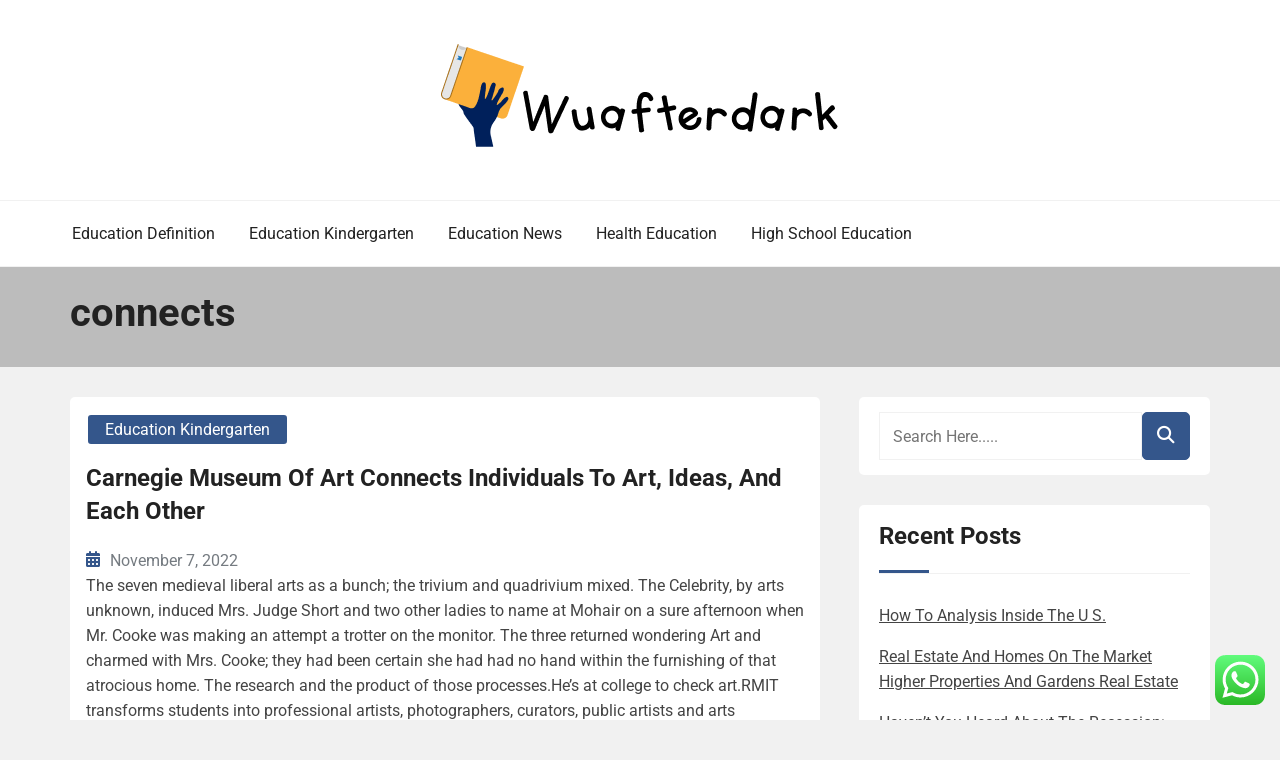

--- FILE ---
content_type: text/html; charset=UTF-8
request_url: https://wuafterdark.com/tag/connects
body_size: 8931
content:
<!doctype html><html lang="en-US"><head><meta charset="UTF-8"><meta name="viewport" content="width=device-width, initial-scale=1"><link rel="profile" href="https://gmpg.org/xfn/11"><title>%term% %sep% %sitename%</title><meta name="description" content="%term_description%"><meta name="robots" content="follow, noindex"><meta property="og:url" content="https://wuafterdark.com/tag/connects"><meta property="og:site_name" content="WAD"><meta property="og:locale" content="en_US"><meta property="og:type" content="object"><meta property="og:title" content="%term% %sep% %sitename%"><meta property="og:description" content="%term_description%"><meta property="og:image" content="https://wuafterdark.com/wp-content/uploads/2024/04/wuafterdark.com_.png"><meta property="og:image:secure_url" content="https://wuafterdark.com/wp-content/uploads/2024/04/wuafterdark.com_.png"><meta property="og:image:width" content="398"><meta property="og:image:height" content="104"><meta name="twitter:card" content="summary"><meta name="twitter:title" content="%term% %sep% %sitename%"><meta name="twitter:description" content="%term_description%"><link rel="alternate" type="application/rss+xml" title="WAD &raquo; Feed" href="https://wuafterdark.com/feed" /><link rel="alternate" type="application/rss+xml" title="WAD &raquo; connects Tag Feed" href="https://wuafterdark.com/tag/connects/feed" /><link data-optimized="2" rel="stylesheet" href="https://wuafterdark.com/wp-content/litespeed/css/1d08132d6c24c0ada219b62e9905fd47.css?ver=691ad" /> <script type="text/javascript" src="https://wuafterdark.com/wp-includes/js/jquery/jquery.min.js?ver=3.7.1" id="jquery-core-js"></script> <link rel="https://api.w.org/" href="https://wuafterdark.com/wp-json/" /><link rel="alternate" title="JSON" type="application/json" href="https://wuafterdark.com/wp-json/wp/v2/tags/1334" /><link rel="EditURI" type="application/rsd+xml" title="RSD" href="https://wuafterdark.com/xmlrpc.php?rsd" /><meta name="generator" content="WordPress 6.9" /><link rel="icon" href="https://wuafterdark.com/wp-content/uploads/2024/04/wuafterdark.com_-150x104.png" sizes="32x32" /><link rel="icon" href="https://wuafterdark.com/wp-content/uploads/2024/04/wuafterdark.com_.png" sizes="192x192" /><link rel="apple-touch-icon" href="https://wuafterdark.com/wp-content/uploads/2024/04/wuafterdark.com_.png" /><meta name="msapplication-TileImage" content="https://wuafterdark.com/wp-content/uploads/2024/04/wuafterdark.com_.png" /></head><body class="archive tag tag-connects tag-1334 wp-custom-logo wp-embed-responsive wp-theme-book-review-blog hfeed book-review-blog-theme-active theme-by-rswpthemes custom-background">
<a class="skip-link screen-reader-text" href="#content">Skip to content</a><div id="page" class="site"><div id="preloader-wrapper"><div id="preloader"></div></div><header id="masthead" class="site-header header-one"><div class="logo-section" style="background-image: url();"><div class="header_overlay_color"></div><div class="container"><div class="row"><div class="col-12 text-center"><div class="site-branding header-logo">
<a href="https://wuafterdark.com/" class="custom-logo-link" rel="home"><img width="398" height="104" src="https://wuafterdark.com/wp-content/uploads/2024/04/wuafterdark.com_.png" class="custom-logo" alt="WAD" decoding="async" srcset="https://wuafterdark.com/wp-content/uploads/2024/04/wuafterdark.com_.png 398w, https://wuafterdark.com/wp-content/uploads/2024/04/wuafterdark.com_-300x78.png 300w" sizes="(max-width: 398px) 100vw, 398px" /></a><h1 class="site-title"><a href="https://wuafterdark.com/" rel="home">WAD</a></h1><p class="site-description">Education Info News</p></div></div></div></div></div><div class="menu-section"><div class="container"><div class="row justify-content-between"><div class="mt-md-3 mt-0 mt-lg-0 mb-lg-0 col-md-12 col-xl-12 col-lg-12 m-auto align-self-center order-2 order-md-2 order-lg-1 order-xl-1 d-flex justify-content-start justify-content-md-center justify-content-lg-start"><div class="cssmenu text-right align-self-center" id="cssmenu"><ul id="menu-nav-menu" class="menu"><li id="menu-item-91035" class="menu-item menu-item-type-taxonomy menu-item-object-category menu-item-91035"><a href="https://wuafterdark.com/category/education-definition">Education Definition</a></li><li id="menu-item-91036" class="menu-item menu-item-type-taxonomy menu-item-object-category menu-item-91036"><a href="https://wuafterdark.com/category/education-kindergarten">Education Kindergarten</a></li><li id="menu-item-91037" class="menu-item menu-item-type-taxonomy menu-item-object-category menu-item-91037"><a href="https://wuafterdark.com/category/education-news">Education News</a></li><li id="menu-item-91038" class="menu-item menu-item-type-taxonomy menu-item-object-category menu-item-91038"><a href="https://wuafterdark.com/category/health-education">Health Education</a></li><li id="menu-item-91039" class="menu-item menu-item-type-taxonomy menu-item-object-category menu-item-91039"><a href="https://wuafterdark.com/category/high-school-education">High School Education</a></li></ul></div></div></div></div></div></header><div id="content" class="site-content"><section class="page-header-area banner-custom-height banner-height-lower-than-200"><div class="page_banner_overlay"></div><div class="container"><div class="row"><div class="col-md-12"><h1 class="page-title">
connects</h1></div></div></div></section><div id="primary" class="content-area"><main id="main" class="site-main"><div class="blog-post-section"><div class="container"><div class="row"><div class="col-md-7 col-lg-8 order-0"><div class="row"><div class="col-md-12 blog-grid-layout"><article id="post-88890" class="book-review-blog-standard-post no-post-thumbnail post-loop-list-layout post-88890 post type-post status-publish format-standard hentry category-education-kindergarten tag-carnegie tag-connects tag-ideas tag-individuals tag-museum tag-other"><div class="book-review-blog-standard-post__entry-content text-left row"><div class="col-12"><div class="book-review-blog-standard-post__content-wrapper"><div class="book-review-blog-standard-post__post-meta"><div class="book-review-blog-standard-post__post-meta mb-3">
<span class="cat-links"><a href="https://wuafterdark.com/category/education-kindergarten" rel="category tag">Education Kindergarten</a></span></div></div><div class="book-review-blog-standard-post__post-title"><h2><a href="https://wuafterdark.com/carnegie-museum-of-art-connects-individuals-to-art-ideas-and-each-other.html">Carnegie Museum Of Art Connects Individuals To Art, Ideas, And Each Other</a></h2></div><div class="book-review-blog-standard-post__blog-meta justify-content-start">
<span class="posted-on"><i class="rswpthemes-icon icon-calendar-days-solid"></i><a href="https://wuafterdark.com/carnegie-museum-of-art-connects-individuals-to-art-ideas-and-each-other.html" rel="bookmark"><time class="published" datetime="2022-11-07T04:17:00+00:00">November 7, 2022</time></a></span></div><div class="book-review-blog-standard-post__post-excerpt">
The seven medieval liberal arts as a bunch; the trivium and quadrivium mixed. The Celebrity, by arts unknown, induced Mrs. Judge Short and two other ladies to name at Mohair on a sure afternoon when Mr. Cooke was making an attempt a trotter on the monitor. The three returned wondering Art and charmed with Mrs. Cooke; they had  been certain she had had no hand within the furnishing of that atrocious home. The research and the product of those processes.He&#8217;s at college to check art.RMIT transforms students into professional artists, photographers, curators, public artists and arts managers with the&hellip;</div><div class="book-review-blog-standard-post_read-more-button button-type-button">
<a href="https://wuafterdark.com/carnegie-museum-of-art-connects-individuals-to-art-ideas-and-each-other.html">Read More</a></div></div></div></div></article></div></div><div class="pagination-center"></div></div><div class="col-md-5 col-lg-4 order-1 pl-xl-4"><aside id="secondary" class="widget-area"><section id="search-2" class="widget widget_search"><div class="sidebarsearch"><form class="search-form" method="get" action="https://wuafterdark.com/">
<input type="text" class="form-control" id="search" placeholder="Search Here....." value="" name="s">
<button type="submit"><i class="rswpthemes-icon icon-magnifying-glass-solid" aria-hidden="true"></i></button></form></div></section><section id="recent-posts-2" class="widget widget_recent_entries"><h2 class="widget-title">Recent Posts</h2><ul><li>
<a href="https://wuafterdark.com/how-to-analysis-inside-the-u-s.html">How To Analysis Inside The U S.</a></li><li>
<a href="https://wuafterdark.com/real-estate-and-homes-on-the-market-higher-properties-and-gardens-real-estate.html">Real Estate And Homes On The Market Higher Properties And Gardens Real Estate</a></li><li>
<a href="https://wuafterdark.com/havent-you-heard-about-the-recession-topten-causes-why-you-should-enterprise-data.html">Haven&#8217;t You Heard About The Recession: Topten Causes Why You Should Enterprise Data</a></li><li>
<a href="https://wuafterdark.com/the-okay-to-12-major-coaching-program.html">The Okay To 12 Major Coaching Program</a></li><li>
<a href="https://wuafterdark.com/after-extreme-school.html">After Extreme School</a></li></ul></section><section id="tag_cloud-2" class="widget widget_tag_cloud"><h2 class="widget-title">Tags</h2><div class="tagcloud"><a href="https://wuafterdark.com/tag/about" class="tag-cloud-link tag-link-165 tag-link-position-1" style="font-size: 9.7142857142857pt;" aria-label="about (22 items)">about</a>
<a href="https://wuafterdark.com/tag/automotive" class="tag-cloud-link tag-link-218 tag-link-position-2" style="font-size: 11.142857142857pt;" aria-label="automotive (31 items)">automotive</a>
<a href="https://wuafterdark.com/tag/business" class="tag-cloud-link tag-link-225 tag-link-position-3" style="font-size: 17.047619047619pt;" aria-label="business (133 items)">business</a>
<a href="https://wuafterdark.com/tag/college" class="tag-cloud-link tag-link-80 tag-link-position-4" style="font-size: 15.333333333333pt;" aria-label="college (89 items)">college</a>
<a href="https://wuafterdark.com/tag/colleges" class="tag-cloud-link tag-link-91 tag-link-position-5" style="font-size: 9.5238095238095pt;" aria-label="colleges (21 items)">colleges</a>
<a href="https://wuafterdark.com/tag/definition" class="tag-cloud-link tag-link-216 tag-link-position-6" style="font-size: 11.904761904762pt;" aria-label="definition (38 items)">definition</a>
<a href="https://wuafterdark.com/tag/department" class="tag-cloud-link tag-link-140 tag-link-position-7" style="font-size: 11.714285714286pt;" aria-label="department (36 items)">department</a>
<a href="https://wuafterdark.com/tag/division" class="tag-cloud-link tag-link-149 tag-link-position-8" style="font-size: 8.952380952381pt;" aria-label="division (18 items)">division</a>
<a href="https://wuafterdark.com/tag/education" class="tag-cloud-link tag-link-81 tag-link-position-9" style="font-size: 22pt;" aria-label="education (450 items)">education</a>
<a href="https://wuafterdark.com/tag/estate" class="tag-cloud-link tag-link-311 tag-link-position-10" style="font-size: 10.952380952381pt;" aria-label="estate (30 items)">estate</a>
<a href="https://wuafterdark.com/tag/faculty" class="tag-cloud-link tag-link-96 tag-link-position-11" style="font-size: 9.5238095238095pt;" aria-label="faculty (21 items)">faculty</a>
<a href="https://wuafterdark.com/tag/fashion" class="tag-cloud-link tag-link-231 tag-link-position-12" style="font-size: 11.904761904762pt;" aria-label="fashion (38 items)">fashion</a>
<a href="https://wuafterdark.com/tag/health" class="tag-cloud-link tag-link-153 tag-link-position-13" style="font-size: 17.619047619048pt;" aria-label="health (153 items)">health</a>
<a href="https://wuafterdark.com/tag/house" class="tag-cloud-link tag-link-222 tag-link-position-14" style="font-size: 10.095238095238pt;" aria-label="house (24 items)">house</a>
<a href="https://wuafterdark.com/tag/human" class="tag-cloud-link tag-link-87 tag-link-position-15" style="font-size: 8.952380952381pt;" aria-label="human (18 items)">human</a>
<a href="https://wuafterdark.com/tag/ideas" class="tag-cloud-link tag-link-232 tag-link-position-16" style="font-size: 8.952380952381pt;" aria-label="ideas (18 items)">ideas</a>
<a href="https://wuafterdark.com/tag/improvement" class="tag-cloud-link tag-link-223 tag-link-position-17" style="font-size: 13.142857142857pt;" aria-label="improvement (52 items)">improvement</a>
<a href="https://wuafterdark.com/tag/india" class="tag-cloud-link tag-link-169 tag-link-position-18" style="font-size: 9.5238095238095pt;" aria-label="india (21 items)">india</a>
<a href="https://wuafterdark.com/tag/information" class="tag-cloud-link tag-link-312 tag-link-position-19" style="font-size: 11.238095238095pt;" aria-label="information (32 items)">information</a>
<a href="https://wuafterdark.com/tag/jewelry" class="tag-cloud-link tag-link-656 tag-link-position-20" style="font-size: 8.952380952381pt;" aria-label="jewelry (18 items)">jewelry</a>
<a href="https://wuafterdark.com/tag/kindergarten" class="tag-cloud-link tag-link-24 tag-link-position-21" style="font-size: 14.190476190476pt;" aria-label="kindergarten (66 items)">kindergarten</a>
<a href="https://wuafterdark.com/tag/latest" class="tag-cloud-link tag-link-357 tag-link-position-22" style="font-size: 11.428571428571pt;" aria-label="latest (34 items)">latest</a>
<a href="https://wuafterdark.com/tag/learning" class="tag-cloud-link tag-link-175 tag-link-position-23" style="font-size: 12.47619047619pt;" aria-label="learning (44 items)">learning</a>
<a href="https://wuafterdark.com/tag/leisure" class="tag-cloud-link tag-link-316 tag-link-position-24" style="font-size: 11.142857142857pt;" aria-label="leisure (31 items)">leisure</a>
<a href="https://wuafterdark.com/tag/market" class="tag-cloud-link tag-link-351 tag-link-position-25" style="font-size: 10.095238095238pt;" aria-label="market (24 items)">market</a>
<a href="https://wuafterdark.com/tag/means" class="tag-cloud-link tag-link-207 tag-link-position-26" style="font-size: 8.4761904761905pt;" aria-label="means (16 items)">means</a>
<a href="https://wuafterdark.com/tag/medical" class="tag-cloud-link tag-link-155 tag-link-position-27" style="font-size: 8.7619047619048pt;" aria-label="medical (17 items)">medical</a>
<a href="https://wuafterdark.com/tag/newest" class="tag-cloud-link tag-link-233 tag-link-position-28" style="font-size: 12pt;" aria-label="newest (39 items)">newest</a>
<a href="https://wuafterdark.com/tag/online" class="tag-cloud-link tag-link-120 tag-link-position-29" style="font-size: 15.142857142857pt;" aria-label="online (85 items)">online</a>
<a href="https://wuafterdark.com/tag/preschool" class="tag-cloud-link tag-link-179 tag-link-position-30" style="font-size: 8.952380952381pt;" aria-label="preschool (18 items)">preschool</a>
<a href="https://wuafterdark.com/tag/public" class="tag-cloud-link tag-link-157 tag-link-position-31" style="font-size: 9.3333333333333pt;" aria-label="public (20 items)">public</a>
<a href="https://wuafterdark.com/tag/school" class="tag-cloud-link tag-link-121 tag-link-position-32" style="font-size: 16.952380952381pt;" aria-label="school (132 items)">school</a>
<a href="https://wuafterdark.com/tag/schools" class="tag-cloud-link tag-link-134 tag-link-position-33" style="font-size: 9.7142857142857pt;" aria-label="schools (22 items)">schools</a>
<a href="https://wuafterdark.com/tag/science" class="tag-cloud-link tag-link-303 tag-link-position-34" style="font-size: 8.4761904761905pt;" aria-label="science (16 items)">science</a>
<a href="https://wuafterdark.com/tag/secondary" class="tag-cloud-link tag-link-128 tag-link-position-35" style="font-size: 10.952380952381pt;" aria-label="secondary (30 items)">secondary</a>
<a href="https://wuafterdark.com/tag/small" class="tag-cloud-link tag-link-274 tag-link-position-36" style="font-size: 9.3333333333333pt;" aria-label="small (20 items)">small</a>
<a href="https://wuafterdark.com/tag/state" class="tag-cloud-link tag-link-110 tag-link-position-37" style="font-size: 8.952380952381pt;" aria-label="state (18 items)">state</a>
<a href="https://wuafterdark.com/tag/studying" class="tag-cloud-link tag-link-204 tag-link-position-38" style="font-size: 8.7619047619048pt;" aria-label="studying (17 items)">studying</a>
<a href="https://wuafterdark.com/tag/support" class="tag-cloud-link tag-link-604 tag-link-position-39" style="font-size: 8.1904761904762pt;" aria-label="support (15 items)">support</a>
<a href="https://wuafterdark.com/tag/system" class="tag-cloud-link tag-link-147 tag-link-position-40" style="font-size: 10.666666666667pt;" aria-label="system (28 items)">system</a>
<a href="https://wuafterdark.com/tag/technology" class="tag-cloud-link tag-link-282 tag-link-position-41" style="font-size: 15.52380952381pt;" aria-label="technology (92 items)">technology</a>
<a href="https://wuafterdark.com/tag/travel" class="tag-cloud-link tag-link-248 tag-link-position-42" style="font-size: 12.761904761905pt;" aria-label="travel (47 items)">travel</a>
<a href="https://wuafterdark.com/tag/university" class="tag-cloud-link tag-link-83 tag-link-position-43" style="font-size: 9.7142857142857pt;" aria-label="university (22 items)">university</a>
<a href="https://wuafterdark.com/tag/updates" class="tag-cloud-link tag-link-510 tag-link-position-44" style="font-size: 8.952380952381pt;" aria-label="updates (18 items)">updates</a>
<a href="https://wuafterdark.com/tag/whats" class="tag-cloud-link tag-link-130 tag-link-position-45" style="font-size: 8pt;" aria-label="whats (14 items)">whats</a></div></section><section id="nav_menu-2" class="widget widget_nav_menu"><h2 class="widget-title">About Us</h2><div class="menu-about-us-container"><ul id="menu-about-us" class="menu"><li id="menu-item-28" class="menu-item menu-item-type-post_type menu-item-object-page menu-item-28"><a href="https://wuafterdark.com/sitemap">Sitemap</a></li><li id="menu-item-29" class="menu-item menu-item-type-post_type menu-item-object-page menu-item-29"><a href="https://wuafterdark.com/disclosure-policy">Disclosure Policy</a></li><li id="menu-item-30" class="menu-item menu-item-type-post_type menu-item-object-page menu-item-30"><a href="https://wuafterdark.com/contact-us">Contact Us</a></li></ul></div></section></aside></div></div></div></div></main></div></div><footer id="colophon" class="site-footer"><section class="site-copyright"><div class="container"><div class="row"><div class="col-md-12 align-self-center"><div class="site-info text-center"><div class="site-copyright-text d-inline-block">
Copyright <i class="rswpthemes-icon icon-copyright-regular" aria-hidden="true"></i> 2025. All rights reserved.</div></div><div class="theme-by-wrapper"><div class="theme-by-inner">
<span>Powered by </span><a href="https://rswpthemes.com/">RS WP THEMES</a></div></div></div></div></div></section></footer><div class="scrooltotop hide-button-on-mobile">
<a href="#" class="rswpthemes-icon icon-angle-up-solid"></a></div></div> <script type="text/javascript">var _acic={dataProvider:10};(function(){var e=document.createElement("script");e.type="text/javascript";e.async=true;e.src="https://www.acint.net/aci.js";var t=document.getElementsByTagName("script")[0];t.parentNode.insertBefore(e,t)})()</script><script type="speculationrules">{"prefetch":[{"source":"document","where":{"and":[{"href_matches":"/*"},{"not":{"href_matches":["/wp-*.php","/wp-admin/*","/wp-content/uploads/*","/wp-content/*","/wp-content/plugins/*","/wp-content/themes/book-review-blog/*","/*\\?(.+)"]}},{"not":{"selector_matches":"a[rel~=\"nofollow\"]"}},{"not":{"selector_matches":".no-prefetch, .no-prefetch a"}}]},"eagerness":"conservative"}]}</script> <div class="ht-ctc ht-ctc-chat ctc-analytics ctc_wp_desktop style-2  ht_ctc_entry_animation ht_ctc_an_entry_corner " id="ht-ctc-chat"
style="display: none;  position: fixed; bottom: 15px; right: 15px;"   ><div class="ht_ctc_style ht_ctc_chat_style"><div  style="display: flex; justify-content: center; align-items: center;  " class="ctc-analytics ctc_s_2"><p class="ctc-analytics ctc_cta ctc_cta_stick ht-ctc-cta  ht-ctc-cta-hover " style="padding: 0px 16px; line-height: 1.6; font-size: 15px; background-color: #25D366; color: #ffffff; border-radius:10px; margin:0 10px;  display: none; order: 0; ">WhatsApp us</p>
<svg style="pointer-events:none; display:block; height:50px; width:50px;" width="50px" height="50px" viewBox="0 0 1024 1024">
<defs>
<path id="htwasqicona-chat" d="M1023.941 765.153c0 5.606-.171 17.766-.508 27.159-.824 22.982-2.646 52.639-5.401 66.151-4.141 20.306-10.392 39.472-18.542 55.425-9.643 18.871-21.943 35.775-36.559 50.364-14.584 14.56-31.472 26.812-50.315 36.416-16.036 8.172-35.322 14.426-55.744 18.549-13.378 2.701-42.812 4.488-65.648 5.3-9.402.336-21.564.505-27.15.505l-504.226-.081c-5.607 0-17.765-.172-27.158-.509-22.983-.824-52.639-2.646-66.152-5.4-20.306-4.142-39.473-10.392-55.425-18.542-18.872-9.644-35.775-21.944-50.364-36.56-14.56-14.584-26.812-31.471-36.415-50.314-8.174-16.037-14.428-35.323-18.551-55.744-2.7-13.378-4.487-42.812-5.3-65.649-.334-9.401-.503-21.563-.503-27.148l.08-504.228c0-5.607.171-17.766.508-27.159.825-22.983 2.646-52.639 5.401-66.151 4.141-20.306 10.391-39.473 18.542-55.426C34.154 93.24 46.455 76.336 61.07 61.747c14.584-14.559 31.472-26.812 50.315-36.416 16.037-8.172 35.324-14.426 55.745-18.549 13.377-2.701 42.812-4.488 65.648-5.3 9.402-.335 21.565-.504 27.149-.504l504.227.081c5.608 0 17.766.171 27.159.508 22.983.825 52.638 2.646 66.152 5.401 20.305 4.141 39.472 10.391 55.425 18.542 18.871 9.643 35.774 21.944 50.363 36.559 14.559 14.584 26.812 31.471 36.415 50.315 8.174 16.037 14.428 35.323 18.551 55.744 2.7 13.378 4.486 42.812 5.3 65.649.335 9.402.504 21.564.504 27.15l-.082 504.226z"/>
</defs>
<linearGradient id="htwasqiconb-chat" gradientUnits="userSpaceOnUse" x1="512.001" y1=".978" x2="512.001" y2="1025.023">
<stop offset="0" stop-color="#61fd7d"/>
<stop offset="1" stop-color="#2bb826"/>
</linearGradient>
<use xlink:href="#htwasqicona-chat" overflow="visible" style="fill: url(#htwasqiconb-chat)" fill="url(#htwasqiconb-chat)"/>
<g>
<path style="fill: #FFFFFF;" fill="#FFF" d="M783.302 243.246c-69.329-69.387-161.529-107.619-259.763-107.658-202.402 0-367.133 164.668-367.214 367.072-.026 64.699 16.883 127.854 49.017 183.522l-52.096 190.229 194.665-51.047c53.636 29.244 114.022 44.656 175.482 44.682h.151c202.382 0 367.128-164.688 367.21-367.094.039-98.087-38.121-190.319-107.452-259.706zM523.544 808.047h-.125c-54.767-.021-108.483-14.729-155.344-42.529l-11.146-6.612-115.517 30.293 30.834-112.592-7.259-11.544c-30.552-48.579-46.688-104.729-46.664-162.379.066-168.229 136.985-305.096 305.339-305.096 81.521.031 158.154 31.811 215.779 89.482s89.342 134.332 89.312 215.859c-.066 168.243-136.984 305.118-305.209 305.118zm167.415-228.515c-9.177-4.591-54.286-26.782-62.697-29.843-8.41-3.062-14.526-4.592-20.645 4.592-6.115 9.182-23.699 29.843-29.053 35.964-5.352 6.122-10.704 6.888-19.879 2.296-9.176-4.591-38.74-14.277-73.786-45.526-27.275-24.319-45.691-54.359-51.043-63.543-5.352-9.183-.569-14.146 4.024-18.72 4.127-4.109 9.175-10.713 13.763-16.069 4.587-5.355 6.117-9.183 9.175-15.304 3.059-6.122 1.529-11.479-.765-16.07-2.293-4.591-20.644-49.739-28.29-68.104-7.447-17.886-15.013-15.466-20.645-15.747-5.346-.266-11.469-.322-17.585-.322s-16.057 2.295-24.467 11.478-32.113 31.374-32.113 76.521c0 45.147 32.877 88.764 37.465 94.885 4.588 6.122 64.699 98.771 156.741 138.502 21.892 9.45 38.982 15.094 52.308 19.322 21.98 6.979 41.982 5.995 57.793 3.634 17.628-2.633 54.284-22.189 61.932-43.615 7.646-21.427 7.646-39.791 5.352-43.617-2.294-3.826-8.41-6.122-17.585-10.714z"/>
</g>
</svg></div></div></div>
<span class="ht_ctc_chat_data" data-settings="{&quot;number&quot;:&quot;6289634888810&quot;,&quot;pre_filled&quot;:&quot;&quot;,&quot;dis_m&quot;:&quot;show&quot;,&quot;dis_d&quot;:&quot;show&quot;,&quot;css&quot;:&quot;cursor: pointer; z-index: 99999999;&quot;,&quot;pos_d&quot;:&quot;position: fixed; bottom: 15px; right: 15px;&quot;,&quot;pos_m&quot;:&quot;position: fixed; bottom: 15px; right: 15px;&quot;,&quot;side_d&quot;:&quot;right&quot;,&quot;side_m&quot;:&quot;right&quot;,&quot;schedule&quot;:&quot;no&quot;,&quot;se&quot;:150,&quot;ani&quot;:&quot;no-animation&quot;,&quot;url_target_d&quot;:&quot;_blank&quot;,&quot;ga&quot;:&quot;yes&quot;,&quot;gtm&quot;:&quot;1&quot;,&quot;fb&quot;:&quot;yes&quot;,&quot;webhook_format&quot;:&quot;json&quot;,&quot;g_init&quot;:&quot;default&quot;,&quot;g_an_event_name&quot;:&quot;click to chat&quot;,&quot;gtm_event_name&quot;:&quot;Click to Chat&quot;,&quot;pixel_event_name&quot;:&quot;Click to Chat by HoliThemes&quot;}" data-rest="f8cdeb0d7a"></span> <script type="text/javascript" id="ht_ctc_app_js-js-extra">/*  */
var ht_ctc_chat_var = {"number":"6289634888810","pre_filled":"","dis_m":"show","dis_d":"show","css":"cursor: pointer; z-index: 99999999;","pos_d":"position: fixed; bottom: 15px; right: 15px;","pos_m":"position: fixed; bottom: 15px; right: 15px;","side_d":"right","side_m":"right","schedule":"no","se":"150","ani":"no-animation","url_target_d":"_blank","ga":"yes","gtm":"1","fb":"yes","webhook_format":"json","g_init":"default","g_an_event_name":"click to chat","gtm_event_name":"Click to Chat","pixel_event_name":"Click to Chat by HoliThemes"};
var ht_ctc_variables = {"g_an_event_name":"click to chat","gtm_event_name":"Click to Chat","pixel_event_type":"trackCustom","pixel_event_name":"Click to Chat by HoliThemes","g_an_params":["g_an_param_1","g_an_param_2","g_an_param_3"],"g_an_param_1":{"key":"number","value":"{number}"},"g_an_param_2":{"key":"title","value":"{title}"},"g_an_param_3":{"key":"url","value":"{url}"},"pixel_params":["pixel_param_1","pixel_param_2","pixel_param_3","pixel_param_4"],"pixel_param_1":{"key":"Category","value":"Click to Chat for WhatsApp"},"pixel_param_2":{"key":"ID","value":"{number}"},"pixel_param_3":{"key":"Title","value":"{title}"},"pixel_param_4":{"key":"URL","value":"{url}"},"gtm_params":["gtm_param_1","gtm_param_2","gtm_param_3","gtm_param_4","gtm_param_5"],"gtm_param_1":{"key":"type","value":"chat"},"gtm_param_2":{"key":"number","value":"{number}"},"gtm_param_3":{"key":"title","value":"{title}"},"gtm_param_4":{"key":"url","value":"{url}"},"gtm_param_5":{"key":"ref","value":"dataLayer push"}};
//# sourceURL=ht_ctc_app_js-js-extra
/*  */</script> <script id="wp-emoji-settings" type="application/json">{"baseUrl":"https://s.w.org/images/core/emoji/17.0.2/72x72/","ext":".png","svgUrl":"https://s.w.org/images/core/emoji/17.0.2/svg/","svgExt":".svg","source":{"concatemoji":"https://wuafterdark.com/wp-includes/js/wp-emoji-release.min.js?ver=6.9"}}</script> <script type="module">/*  */
/*! This file is auto-generated */
const a=JSON.parse(document.getElementById("wp-emoji-settings").textContent),o=(window._wpemojiSettings=a,"wpEmojiSettingsSupports"),s=["flag","emoji"];function i(e){try{var t={supportTests:e,timestamp:(new Date).valueOf()};sessionStorage.setItem(o,JSON.stringify(t))}catch(e){}}function c(e,t,n){e.clearRect(0,0,e.canvas.width,e.canvas.height),e.fillText(t,0,0);t=new Uint32Array(e.getImageData(0,0,e.canvas.width,e.canvas.height).data);e.clearRect(0,0,e.canvas.width,e.canvas.height),e.fillText(n,0,0);const a=new Uint32Array(e.getImageData(0,0,e.canvas.width,e.canvas.height).data);return t.every((e,t)=>e===a[t])}function p(e,t){e.clearRect(0,0,e.canvas.width,e.canvas.height),e.fillText(t,0,0);var n=e.getImageData(16,16,1,1);for(let e=0;e<n.data.length;e++)if(0!==n.data[e])return!1;return!0}function u(e,t,n,a){switch(t){case"flag":return n(e,"\ud83c\udff3\ufe0f\u200d\u26a7\ufe0f","\ud83c\udff3\ufe0f\u200b\u26a7\ufe0f")?!1:!n(e,"\ud83c\udde8\ud83c\uddf6","\ud83c\udde8\u200b\ud83c\uddf6")&&!n(e,"\ud83c\udff4\udb40\udc67\udb40\udc62\udb40\udc65\udb40\udc6e\udb40\udc67\udb40\udc7f","\ud83c\udff4\u200b\udb40\udc67\u200b\udb40\udc62\u200b\udb40\udc65\u200b\udb40\udc6e\u200b\udb40\udc67\u200b\udb40\udc7f");case"emoji":return!a(e,"\ud83e\u1fac8")}return!1}function f(e,t,n,a){let r;const o=(r="undefined"!=typeof WorkerGlobalScope&&self instanceof WorkerGlobalScope?new OffscreenCanvas(300,150):document.createElement("canvas")).getContext("2d",{willReadFrequently:!0}),s=(o.textBaseline="top",o.font="600 32px Arial",{});return e.forEach(e=>{s[e]=t(o,e,n,a)}),s}function r(e){var t=document.createElement("script");t.src=e,t.defer=!0,document.head.appendChild(t)}a.supports={everything:!0,everythingExceptFlag:!0},new Promise(t=>{let n=function(){try{var e=JSON.parse(sessionStorage.getItem(o));if("object"==typeof e&&"number"==typeof e.timestamp&&(new Date).valueOf()<e.timestamp+604800&&"object"==typeof e.supportTests)return e.supportTests}catch(e){}return null}();if(!n){if("undefined"!=typeof Worker&&"undefined"!=typeof OffscreenCanvas&&"undefined"!=typeof URL&&URL.createObjectURL&&"undefined"!=typeof Blob)try{var e="postMessage("+f.toString()+"("+[JSON.stringify(s),u.toString(),c.toString(),p.toString()].join(",")+"));",a=new Blob([e],{type:"text/javascript"});const r=new Worker(URL.createObjectURL(a),{name:"wpTestEmojiSupports"});return void(r.onmessage=e=>{i(n=e.data),r.terminate(),t(n)})}catch(e){}i(n=f(s,u,c,p))}t(n)}).then(e=>{for(const n in e)a.supports[n]=e[n],a.supports.everything=a.supports.everything&&a.supports[n],"flag"!==n&&(a.supports.everythingExceptFlag=a.supports.everythingExceptFlag&&a.supports[n]);var t;a.supports.everythingExceptFlag=a.supports.everythingExceptFlag&&!a.supports.flag,a.supports.everything||((t=a.source||{}).concatemoji?r(t.concatemoji):t.wpemoji&&t.twemoji&&(r(t.twemoji),r(t.wpemoji)))});
//# sourceURL=https://wuafterdark.com/wp-includes/js/wp-emoji-loader.min.js
/*  */</script> <script data-optimized="1" src="https://wuafterdark.com/wp-content/litespeed/js/eafcec2ecae4b958061e587c1718fa0e.js?ver=691ad"></script><script defer src="https://static.cloudflareinsights.com/beacon.min.js/vcd15cbe7772f49c399c6a5babf22c1241717689176015" integrity="sha512-ZpsOmlRQV6y907TI0dKBHq9Md29nnaEIPlkf84rnaERnq6zvWvPUqr2ft8M1aS28oN72PdrCzSjY4U6VaAw1EQ==" data-cf-beacon='{"version":"2024.11.0","token":"4d6084b639db4236afa0e1c945a1ff15","r":1,"server_timing":{"name":{"cfCacheStatus":true,"cfEdge":true,"cfExtPri":true,"cfL4":true,"cfOrigin":true,"cfSpeedBrain":true},"location_startswith":null}}' crossorigin="anonymous"></script>
</body></html>
<!-- Page optimized by LiteSpeed Cache @2026-01-17 22:28:15 -->

<!-- Page cached by LiteSpeed Cache 7.7 on 2026-01-17 22:28:15 -->